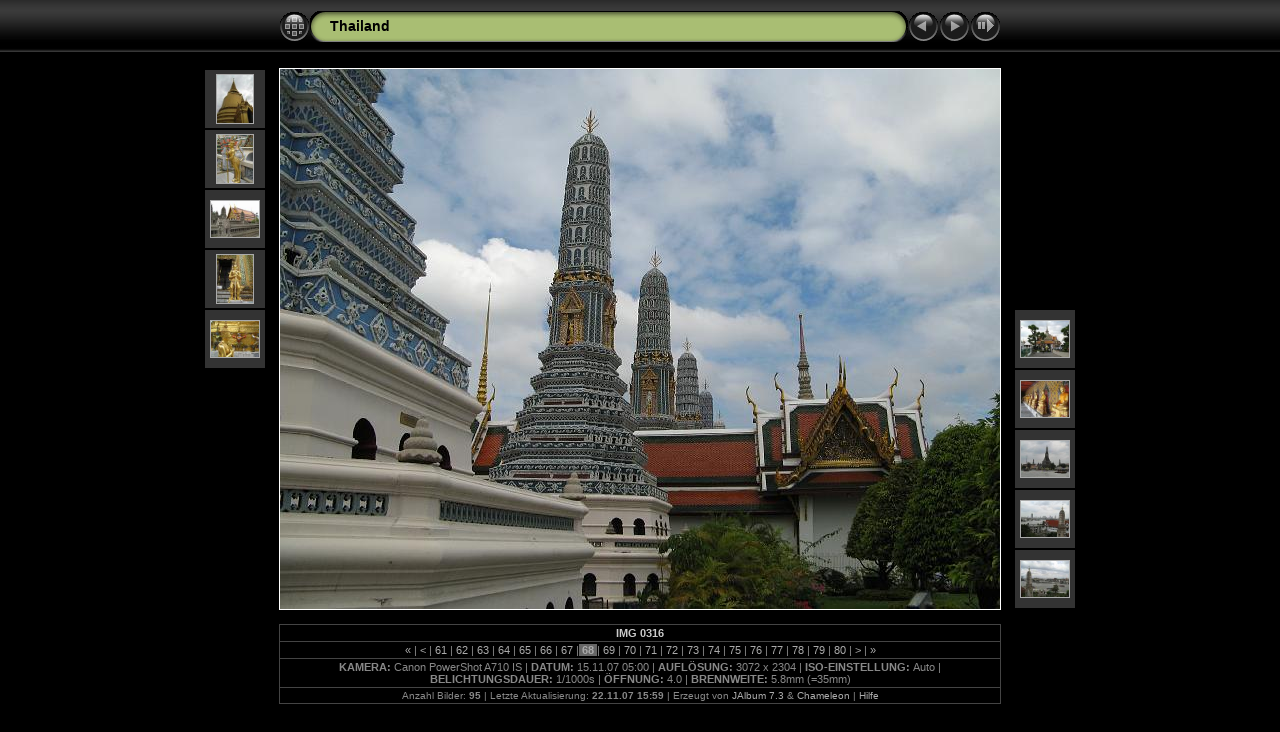

--- FILE ---
content_type: text/html
request_url: http://superron.bplaced.net/thailand/slides/IMG_0316.html
body_size: 3156
content:
<!DOCTYPE html PUBLIC "-//W3C//DTD XHTML 1.0 Transitional//EN" "http://www.w3.org/TR/xhtml1/DTD/xhtml1-transitional.dtd">
<html xmlns="http://www.w3.org/1999/xhtml" lang="de" xml:lang="de">
<head>
<!-- saved from url=(0013)about:internet -->
<meta http-equiv="Content-Type" content="text/html;charset=UTF-8" />
<meta name="Keywords" content="photo,album,gallery,Thailand,IMG_0316" />

<meta http-equiv="Page-Enter" content="blendTrans(Duration=0.5)" />
<meta http-equiv="Page-Exit" content="blendTrans(Duration=0.5)" />
<title>Thailand/IMG_0316</title>
<script type="text/javascript" src="../res/embedmovie.js"></script>
<script type="text/javascript">
/* <![CDATA[ */
function keypress(e) {
	if(!e) var e=window.event;
	if(e.keyCode) keyCode=e.keyCode; 
	else if(e.which) keyCode=e.which;
	switch(keyCode) {
		case 8: window.location="../index.html"; return false; break;
		case 63235: case 39: window.location="IMG_0332.html"; return false; break;
		case 63234: case 37: window.location="IMG_0308.html"; return false; break;
		case 63273: case 36: window.location="IMG_0001.html"; return false; break;
		case 63275: case 35: window.location="IMG_0429.html"; return false; break;
		case 32: show_down(); setTimeout('show_out()', 200); return false; break;
	}
	return true;
}
function keypresslistener() {
  if(document.all) { document.onkeydown = keypress; }
  else if(document.layers || document.getElementById) { document.onkeypress = keypress; }
}
idx0 = new Image(31,31); idx0.src = "../res/idx.gif";
idx1 = new Image(31,31); idx1.src = "../res/idx1.gif";
next0 = new Image(31,31);next0.src = "../res/next.gif";
next1 = new Image(31,31);next1.src = "../res/next1.gif";
prev0 = new Image(31,31);prev0.src = "../res/prev.gif";
prev1 = new Image(31,31);prev1.src = "../res/prev1.gif";

show0 = new Image(31,31);show0.src = "../res/show.gif";
show1 = new Image(31,31);show1.src = "../res/show1.gif";
stop0 = new Image(31,31);stop0.src = "../res/stop.gif";
stop1 = new Image(31,31);stop1.src = "../res/stop1.gif";

var show_param = -1;
if (window.location.search.length > 1) {
	var parms = window.location.search.substring(1,location.search.length).split("&");
	for (var i = 0; i < parms.length; i++) {		
		if(parms[i].substring(0, parms[i].indexOf("=")) == "show_param") 
			delay = show_param = parms[i].substring(parms[i].indexOf("=") + 1, parms[i].length);
	}
}
var show_delay = show_param;
function show_timer() {
	if (show_delay >= 0) {
		show_delay--;
		if (show_delay < 0 && show_param > 0) {
			window.location="IMG_0332.html?show_param=" + show_param;
		}
		else if(show_param > 0) 
			window.status='Time left: '+(show_delay + 1)+' s';
	}
	setTimeout('show_timer()', 1000);	
}
function show_over() {
	document.getElementById("show").src = (show_param >= 0)? stop1.src : show1.src;
	window.status = 'Diaschau starten/anhalten - Doppelklick für Geschwindigkeitsänderung';
}
function show_out() {
	document.getElementById("show").src = (show_param >= 0)? stop0.src : show0.src;
}
function show_down() {
	el = document.getElementById("show");
	if (show_param >= 0) { 
		show_param = -1; 
		el.src = stop1.src; 
		window.status=''; 
	} 
	else { 
		show_param = 3; 
		el.src = show1.src; 
	} 
	show_delay = show_param; 
}
function change_delay() {
	delay = prompt('Verzögerung', (show_param < 0)? 3 : show_param);
	show_param = show_delay = delay; 
	document.getElementById("show").src = show1.src;
}




/* ]]> */
</script>



<link rel="stylesheet" type="text/css" href="../res/styles.css" />

<style type="text/css">
body { background-image: url(../res/bg.gif); background-repeat: repeat-x; }
</style>
</head>

<body id="body" onload="show_timer(); show_out(); keypresslistener();">
<div style="width:99%; margin-left:auto; margin-right:auto; text-align:center;">
<table style="height:54px;" align="center" cellspacing="0" cellpadding="0" border="0">
<tr><td>
<!-- Header of slide pages -->
<table style="width:722px;" align="center" cellspacing="0" cellpadding="0" border="0">
<tr>
<td style="width:31px;">
  <a href="../index.html"><img style="border:none;" src="../res/idx.gif" onmouseover="this.src=idx1.src" onmouseout="this.src=idx0.src" width="31" height="31" title="Indexseite" id="idx" alt="" /></a></td>
<td style="width:20px;">
  <img style="border:none;" src="../res/hdr_left.gif" width="20" height="31" alt="" /></td>
<td style="text-align:left; background:transparent url(../res/hdr_mid.gif); background-repeat: repeat-x; white-space:nowrap;" class="title"><a href="../index.html">Thailand</a></td>
<td style="width:20px;">
  <img style="border:none;" src="../res/hdr_right.gif" width="20" height="31" alt="" /></td>
<td style="width:31px;">
  <a href="IMG_0308.html"><img style="border:none;" src="../res/prev.gif" onmouseover="this.src=prev1.src" onmouseout="this.src=prev0.src" width="31" height="31" title="Vorheriges Bild" id="prev" alt="" /></a></td>
<td style="width:31px;">
  <a href="IMG_0332.html"><img style="border:none;" src="../res/next.gif" onmouseover="this.src=next1.src" onmouseout="this.src=next0.src" width="31" height="31" title="Nächstes Bild" id="next" alt="" /></a></td>

<td style="width:31px;">
  <a href="javascript:void(0)"><img style="border:none;" src="../res/show.gif" onmouseover="show_over();" onmouseout="show_out();" onmousedown="show_down();" ondblclick="change_delay();" width="31" height="31" title="Diaschau starten/anhalten - Doppelklick für Geschwindigkeitsänderung" id="show" alt="" /></a></td>
</tr></table>
</td></tr></table>
<br />


<map name="imagemap" style="text-decoration:none; border:none;" id="imap"><area coords="0,0,240,540" href="IMG_0308.html" title="Vorheriges Bild" alt="" /><area coords="480,0,720,540" href="IMG_0332.html" title="Nächstes Bild" alt="" /><area coords="240,0,480,540" href="../index.html" title="Indexseite" alt="" /></map>
<table align="center" border="0" cellspacing="0" cellpadding="0"><tr>
<td style="vertical-align:top;"><table style="width:64px;"><tr><td style="text-align:center; padding:4px; height:50px; border:0px;" class="thumb"><a href="IMG_0284.html"><img src="../thumbs/IMG_0284.JPG" title="IMG_0284.JPG" width="36" height="48" alt="" class="mthumb" /></a></td></tr><tr><td style="text-align:center; padding:4px; height:50px; border:0px;" class="thumb"><a href="IMG_0285.html"><img src="../thumbs/IMG_0285.JPG" title="IMG_0285.JPG" width="36" height="48" alt="" class="mthumb" /></a></td></tr><tr><td style="text-align:center; padding:4px; height:50px; border:0px;" class="thumb"><a href="IMG_0293.html"><img src="../thumbs/IMG_0293.JPG" title="IMG_0293.JPG" width="48" height="36" alt="" class="mthumb" /></a></td></tr><tr><td style="text-align:center; padding:4px; height:50px; border:0px;" class="thumb"><a href="IMG_0294.html"><img src="../thumbs/IMG_0294.JPG" title="IMG_0294.JPG" width="36" height="48" alt="" class="mthumb" /></a></td></tr><tr><td style="text-align:center; padding:4px; height:50px; border:0px;" class="thumb"><a href="IMG_0308.html"><img src="../thumbs/IMG_0308.JPG" title="IMG_0308.JPG" width="48" height="36" alt="" class="mthumb" /></a></td></tr></table></td><td style="width:12px">&nbsp;</td>
<td style="text-align:center; width:722px;">
<img src="IMG_0316.JPG" class="slideImage" width="720" height="540" title="Verkleinertes Bild [IMG_0316.JPG - 2945kB]" usemap="#imagemap" alt="" /></td>
<td style="width:12px">&nbsp;</td><td style="vertical-align:bottom"><table style="width:64px;"><tr><td style="text-align:center; padding:4px; height:50px; border:0px;" class="thumb"><a href="IMG_0332.html"><img src="../thumbs/IMG_0332.JPG" title="IMG_0332.JPG" width="48" height="36" alt="" class="mthumb" /></a></td></tr><tr><td style="text-align:center; padding:4px; height:50px; border:0px;" class="thumb"><a href="IMG_0333.html"><img src="../thumbs/IMG_0333.JPG" title="IMG_0333.JPG" width="48" height="36" alt="" class="mthumb" /></a></td></tr><tr><td style="text-align:center; padding:4px; height:50px; border:0px;" class="thumb"><a href="IMG_0328.html"><img src="../thumbs/IMG_0328.JPG" title="IMG_0328.JPG" width="48" height="36" alt="" class="mthumb" /></a></td></tr><tr><td style="text-align:center; padding:4px; height:50px; border:0px;" class="thumb"><a href="IMG_0337.html"><img src="../thumbs/IMG_0337.JPG" title="IMG_0337.JPG" width="48" height="36" alt="" class="mthumb" /></a></td></tr><tr><td style="text-align:center; padding:4px; height:50px; border:0px;" class="thumb"><a href="IMG_0338.html"><img src="../thumbs/IMG_0338.JPG" title="IMG_0338.JPG" width="48" height="36" alt="" class="mthumb" /></a></td></tr></table></td></tr></table>
<br /> <!-- Comment and image data at BOTTOM -->
<table align="center" style="width:722px;" class="infotable" cellspacing="0" cellpadding="2">
<tr>
  
  <td style="text-align:center;" class="smalltxt"><span class="comment">IMG 0316</span></td>
  
  
</tr>
  <tr><td style="text-align:center;" class="smalltxt"><a href="IMG_0001.html" title="Erste Seite">&laquo; </a>|<a href="IMG_0272.html" title="Vorherige Seite"> &lt; </a>|<a href="IMG_0276.html"> 61 </a>|<a href="IMG_0279.html"> 62 </a>|<a href="IMG_0284.html"> 63 </a>|<a href="IMG_0285.html"> 64 </a>|<a href="IMG_0293.html"> 65 </a>|<a href="IMG_0294.html"> 66 </a>|<a href="IMG_0308.html"> 67 </a>|<span class="current">&nbsp;68&nbsp;</span>|<a href="IMG_0332.html"> 69 </a>|<a href="IMG_0333.html"> 70 </a>|<a href="IMG_0328.html"> 71 </a>|<a href="IMG_0337.html"> 72 </a>|<a href="IMG_0338.html"> 73 </a>|<a href="IMG_0349.html"> 74 </a>|<a href="IMG_0352.html"> 75 </a>|<a href="IMG_0365.html"> 76 </a>|<a href="IMG_0369.html"> 77 </a>|<a href="IMG_0371.html"> 78 </a>|<a href="IMG_0372.html"> 79 </a>|<a href="IMG_0374.html"> 80 </a>|<a href="IMG_0379.html" title="Nächste Seite"> &gt; </a>|<a href="IMG_0429.html" title="Letzte Seite"> &raquo;</a></td></tr>
  
  <tr><td style="text-align:center;" class="smalltxt"><b>KAMERA:&nbsp;</b>Canon PowerShot A710 IS | <b>DATUM:&nbsp;</b>15.11.07 05:00 | <b>AUFLÖSUNG:&nbsp;</b>3072 x 2304 | <b>ISO-EINSTELLUNG:&nbsp;</b>Auto | <b>BELICHTUNGSDAUER:&nbsp;</b>1/1000s | <b>ÖFFNUNG:&nbsp;</b>4.0 | <b>BRENNWEITE:&nbsp;</b>5.8mm (=35mm)</td></tr>
  
  
  
  <tr><td style="text-align:center;" class="xsmalltxt">Anzahl Bilder: <strong>95</strong> | Letzte Aktualisierung: <strong>22.11.07 15:59</strong> | Erzeugt von <a href="http://jalbum.net" title="JAlbum - Freeware Web Fotoalbum Software">JAlbum 7.3</a> &amp; <a href="http://lazaworx.com" title="Chameleon v4.22 Black skin by lazaWORX">Chameleon</a> | <a href="javascript:void(0)" onclick="window.open('../help.html','Hilfe','toolbar=no,location=no,directories=no,status=no,menubar=no,scrollbars=yes,copyhistory=no,resizable=yes,width=560,height=560')">Hilfe</a></td></tr>
</table>


<br />&nbsp;
</div>

<script language="javascript" type="text/javascript">
next_image=new Image(); next_image.src="IMG_0332.JPG";
</script>
<script language="javascript" type="text/javascript">
previous_image=new Image(); previous_image.src="IMG_0308.JPG";
</script>
</body>
</html>